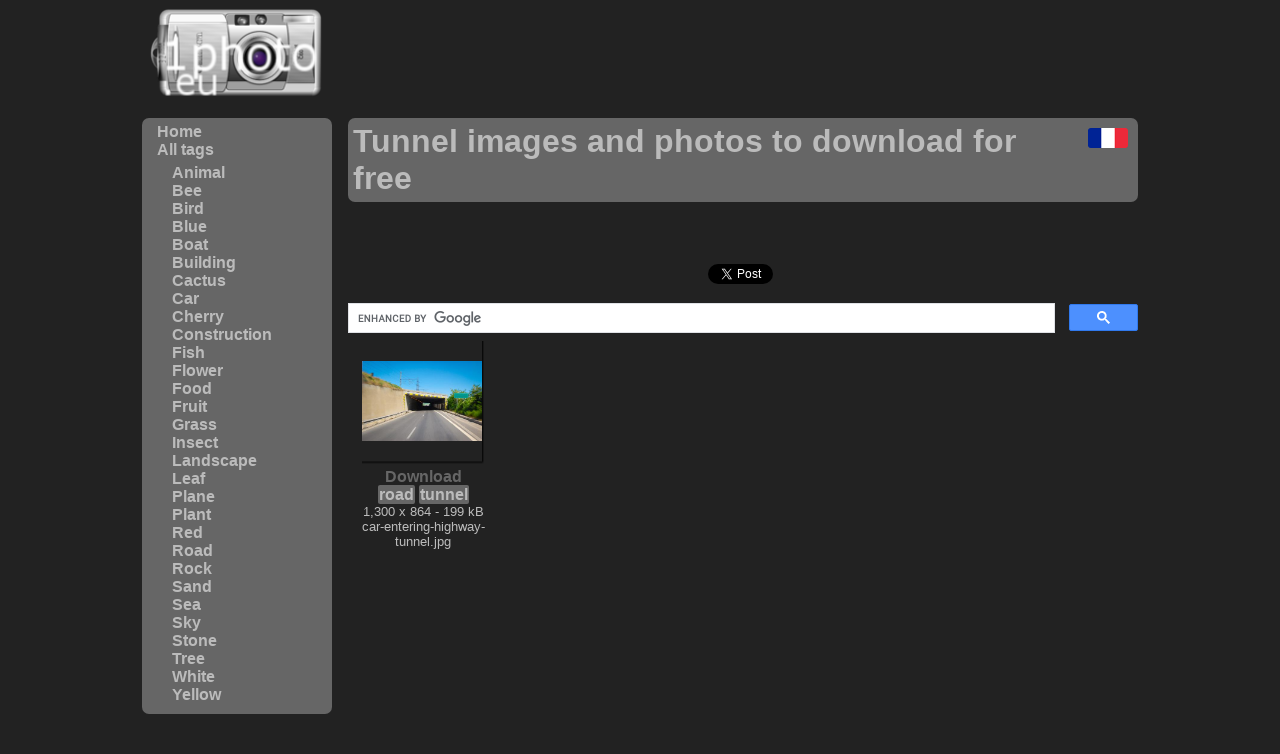

--- FILE ---
content_type: text/html; charset=UTF-8
request_url: https://en.1photo.eu/tag-tunnel-0
body_size: 2298
content:
<!DOCTYPE html PUBLIC "-//W3C//DTD XHTML 1.0 Strict//EN" "http://www.w3.org/TR/xhtml1/DTD/xhtml1-strict.dtd">
<html xmlns="http://www.w3.org/1999/xhtml">
	<head>
		<title>Tunnel images and photos to download for free - 1photo.eu</title>
		<meta http-equiv="Content-Type" content="text/html; charset=utf-8" />
		<meta name="description" content="All tunnel images and photos to download for free." />
		<meta property="fb:admins" content="100000544536857" />
		<meta name="keywords" content="tunnel, free, download" />
		<meta name="viewport" content="width=device-width, initial-scale=1.0" />
		<link rel="icon" type="image/vnd.microsoft.icon" href="/favicon.ico" />
		<script async type="text/javascript" src="/scripts/fonction.js"></script><link rel="alternate" hreflang="fr" href="https://www.1photo.eu/tag-tunnel-0" /><script type="text/javascript">
  var _gaq = _gaq || [];
  _gaq.push(['_setAccount', 'UA-2008457-11']);
  _gaq.push(['_trackPageview']);

  (function() {
    var ga = document.createElement('script'); ga.type = 'text/javascript'; ga.async = true;
    ga.src = ('https:' == document.location.protocol ? 'https://ssl' : 'http://www') + '.google-analytics.com/ga.js';
    var s = document.getElementsByTagName('script')[0]; s.parentNode.insertBefore(ga, s);
  })();
</script>
	</head>
	<body>
		<a href="/" style="grid-area:logo;"><img class="logo" src="/images/logo.png" alt="Download free images and photos." /></a>
		<nav class="menu" style="grid-area:menu;">
			<ul>
				<li><a href="/">Home</a></li>
				<li><a href="/tag">All tags</a></li>
					<li><ul><li><a href="/tag-animal-0">Animal</a></li><li><a href="/tag-bee-0">Bee</a></li><li><a href="/tag-bird-0">Bird</a></li><li><a href="/tag-blue-0">Blue</a></li><li><a href="/tag-boat-0">Boat</a></li><li><a href="/tag-building-0">Building</a></li><li><a href="/tag-cactus-0">Cactus</a></li><li><a href="/tag-car-0">Car</a></li><li><a href="/tag-cherry-0">Cherry</a></li><li><a href="/tag-construction-0">Construction</a></li><li><a href="/tag-fish-0">Fish</a></li><li><a href="/tag-flower-0">Flower</a></li><li><a href="/tag-food-0">Food</a></li><li><a href="/tag-fruit-0">Fruit</a></li><li><a href="/tag-grass-0">Grass</a></li><li><a href="/tag-insect-0">Insect</a></li><li><a href="/tag-landscape-0">Landscape</a></li><li><a href="/tag-leaf-0">Leaf</a></li><li><a href="/tag-plane-0">Plane</a></li><li><a href="/tag-plant-0">Plant</a></li><li><a href="/tag-red-0">Red</a></li><li><a href="/tag-road-0">Road</a></li><li><a href="/tag-rock-0">Rock</a></li><li><a href="/tag-sand-0">Sand</a></li><li><a href="/tag-sea-0">Sea</a></li><li><a href="/tag-sky-0">Sky</a></li><li><a href="/tag-stone-0">Stone</a></li><li><a href="/tag-tree-0">Tree</a></li><li><a href="/tag-white-0">White</a></li><li><a href="/tag-yellow-0">Yellow</a></li></ul></li>
			</ul>
		</nav>
		<div style="grid-area:pub;"><div style="width:190px;height:150px;text-align:center;background-color:#666666;border-radius:5px;padding:5px 0px;">
<script async src="//pagead2.googlesyndication.com/pagead/js/adsbygoogle.js"></script>
<!-- 1photo - 180x150 - an -->
<ins class="adsbygoogle"
     style="display:inline-block;width:180px;height:150px"
     data-ad-client="ca-pub-8316827457832329"
     data-ad-slot="1806665579"></ins>
<script>
(adsbygoogle = window.adsbygoogle || []).push({});
</script>
</div><div style="text-align:center;margin-top:10px;padding:10px 0px;width:190px;height:90px;background-color:#666666;border-radius:5px;">
<script async src="//pagead2.googlesyndication.com/pagead/js/adsbygoogle.js"></script>
<!-- 1photo - 120x90_4 - an -->
<ins class="adsbygoogle"
     style="display:inline-block;width:120px;height:90px"
     data-ad-client="ca-pub-8316827457832329"
     data-ad-slot="5757852985"></ins>
<script>
(adsbygoogle = window.adsbygoogle || []).push({});
</script>
</div></div>
		<div style="grid-area:banniere;"><div style="margin:auto;width:728px;height:90px;">
<script async src="//pagead2.googlesyndication.com/pagead/js/adsbygoogle.js"></script>
<!-- 1photo - 728x90 - an -->
<ins class="adsbygoogle"
     style="display:inline-block;width:728px;height:90px"
     data-ad-client="ca-pub-8316827457832329"
     data-ad-slot="3250639720"></ins>
<script>
(adsbygoogle = window.adsbygoogle || []).push({});
</script>
</div></div>
		<div style="grid-area:titre;"><a style="float:right;" href="https://www.1photo.eu/tag-tunnel-0" title="Version française"><img src="/images/francais.png" class="drapeau" alt="Drapeau français" /></a><h1>Tunnel images and photos to download for free</h1>
		</div>
		<div style="grid-area:donnees;"><div style="width:728px;height:15px;margin-bottom:10px;">
<script async src="//pagead2.googlesyndication.com/pagead/js/adsbygoogle.js"></script>
<!-- 1photo - haut - 728x15_5 - an -->
<ins class="adsbygoogle"
     style="display:inline-block;width:728px;height:15px"
     data-ad-client="ca-pub-8316827457832329"
     data-ad-slot="3926826689"></ins>
<script>
(adsbygoogle = window.adsbygoogle || []).push({});
</script>
</div><div style="height:35px;">
				<div style="float:left;"><iframe src="//www.facebook.com/plugins/like.php?href=http%3A%2F%2Fen.1photo.eu&amp;send=false&amp;layout=standard&amp;width=360&amp;show_faces=false&amp;action=like&amp;colorscheme=dark&amp;font&amp;height=35" scrolling="no" frameborder="0" style="border:none; overflow:hidden; width:360px; height:35px;" allowTransparency="true"></iframe></div>
				<div style="float:left;"><a href="https://twitter.com/share" class="twitter-share-button" data-count="horizontal" data-lang="fr">Tweet</a><script type="text/javascript" src="https://platform.twitter.com/widgets.js"></script></div>
			</div>
			<script async src='https://cse.google.com/cse.js?cx=partner-pub-8316827457832329:7292619397'></script><div class="gcse-searchbox-only"></div><div style="width:160px;height:600px;float:right;">
<script async src="//pagead2.googlesyndication.com/pagead/js/adsbygoogle.js"></script>
<!-- 1photo - 160x600 - an -->
<ins class="adsbygoogle"
     style="display:inline-block;width:160px;height:600px"
     data-ad-client="ca-pub-8316827457832329"
     data-ad-slot="2650729306"></ins>
<script>
(adsbygoogle = window.adsbygoogle || []).push({});
</script>
</div><div style="display:flex;flex-wrap:wrap;"><div class="photo">
			<a href="/download-1430" rel="nofollow"><div><img class="image" style="padding:20px 2px 23px 0px;width:120px;" src="/images/photos/1/4/car-entering-highway-tunnel.jpg" alt="Download free road tunnel image" /><br />Download</div></a>
			<div><a class="tags" href="/tag-road-0">road</a> <a class="tags" href="/tag-tunnel-0">tunnel</a></div>
			<div class="nom">1,300 x 864 - 199 kB<br />car-entering-highway-tunnel.jpg</div>
		</div></div><div style="width:728px;height:15px;clear:both;padding-top:10px;margin-bottom:10px;">
<script async src="//pagead2.googlesyndication.com/pagead/js/adsbygoogle.js"></script>
<!-- 1photo - bas - 728x15_5 - an -->
<ins class="adsbygoogle"
     style="display:inline-block;width:728px;height:15px"
     data-ad-client="ca-pub-8316827457832329"
     data-ad-slot="1859232843"></ins>
<script>
(adsbygoogle = window.adsbygoogle || []).push({});
</script>
</div><footer style="clear:both;text-align:center;"><a href="/contact.php" rel="nofollow">Contact</a> - <a href="/license.php">License</a> - <a href="/privacy-policy.php" rel="nofollow">Privacy policy</a></footer>
		</div>
	</body>
</html>
<link href="/css/style.css" rel="stylesheet" type="text/css" />

--- FILE ---
content_type: text/html; charset=utf-8
request_url: https://www.google.com/recaptcha/api2/aframe
body_size: 115
content:
<!DOCTYPE HTML><html><head><meta http-equiv="content-type" content="text/html; charset=UTF-8"></head><body><script nonce="5R4AoqPqZ4hQ2NP9PH0S6g">/** Anti-fraud and anti-abuse applications only. See google.com/recaptcha */ try{var clients={'sodar':'https://pagead2.googlesyndication.com/pagead/sodar?'};window.addEventListener("message",function(a){try{if(a.source===window.parent){var b=JSON.parse(a.data);var c=clients[b['id']];if(c){var d=document.createElement('img');d.src=c+b['params']+'&rc='+(localStorage.getItem("rc::a")?sessionStorage.getItem("rc::b"):"");window.document.body.appendChild(d);sessionStorage.setItem("rc::e",parseInt(sessionStorage.getItem("rc::e")||0)+1);localStorage.setItem("rc::h",'1769049882649');}}}catch(b){}});window.parent.postMessage("_grecaptcha_ready", "*");}catch(b){}</script></body></html>

--- FILE ---
content_type: text/css
request_url: https://en.1photo.eu/css/style.css
body_size: 635
content:
body{display:grid;grid-template-columns:190px 790px;grid-template-rows:auto auto auto 1fr;grid-template-areas:"logo banniere" "menu titre" "menu donnees" "pub donnees";justify-content:center;grid-gap:1rem;font-family:Verdana,Arial;color:#666666;background-color:#222222;}
a{color:inherit;font-weight:bold;text-decoration:none;}
img{border:none;}
ul{margin:0px;padding:5px;list-style-type:none;color:#bbbbbb;}
li{padding-left:10px;}
li > a:hover{background-color:#444444;border-radius:4px;color:#666666;}
h1{font-size:2rem;margin-top:0;border-radius:7px;padding:5px;color:#bbbbbb;background-color:#666666;}
h2{font-size:1.2rem;margin:0px 10px 10px 10px;}

.logo{border:none;border-radius:5px;}
.drapeau{margin:10px;border-radius:3px;}
.menu{background-color:#666666;border-radius:7px;}
.menus{background-color:#222222;border-radius:4px;}

.pagination{margin:0px 0px 10px;text-align:center;}

.photo{text-align:center;width:150px;}
.photo:hover{background-color:#444444;border-radius:5px;}
.photo:hover > a > div > img{transform:scale(1.05,1.05);}
.photo > a > div:hover{background-color:#bbbbbb;border-radius:5px;}
.colonne{columns:4;}
.image{margin-top:4px;background-image:url(/images/fond.png);}
.tags{background-color:#666666;color:#bbbbbb;border-radius:2px;padding:1px;}
.tags:hover{background-color:#bbbbbb;color:#666666;}
.nom{font-size:0.8rem;color:#bbbbbb;}
.filtrer{text-align:center;margin-bottom:10px;}

@media (max-width:990px) {
	body{grid-template-columns:50% 50%;grid-template-rows:auto auto;grid-template-areas:"logo titre" "banniere banniere" "donnees donnees" "menu pub";justify-content:left;}
	.colonne{columns:2}
}
